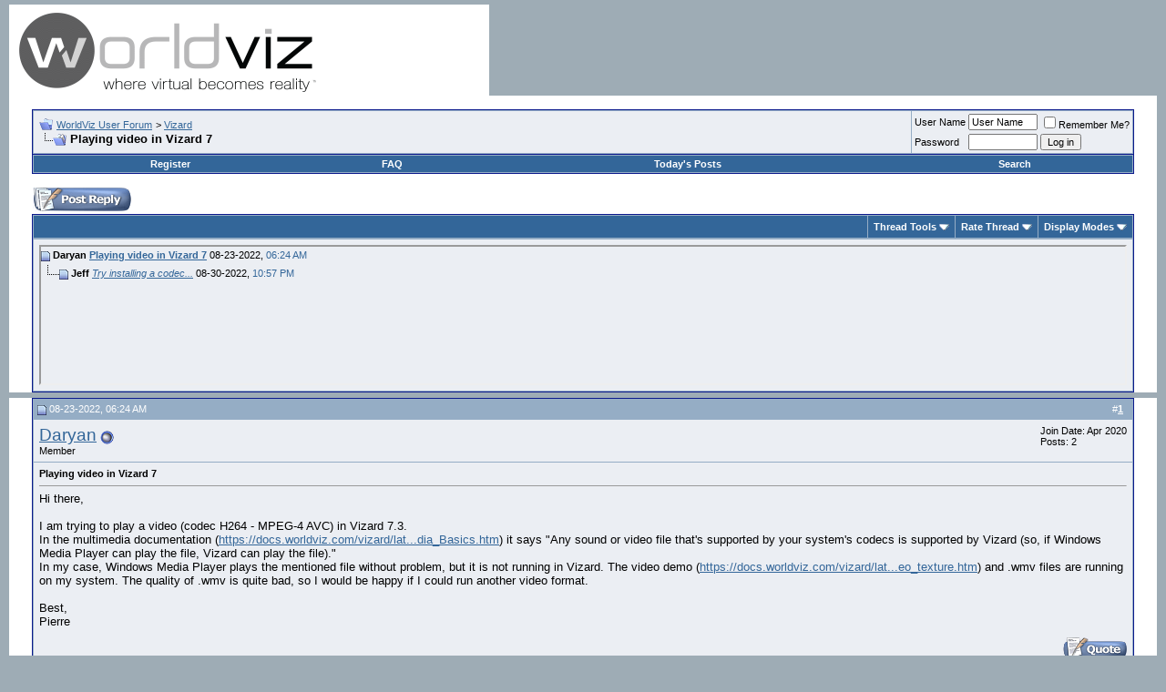

--- FILE ---
content_type: text/html; charset=ISO-8859-1
request_url: https://forum.worldviz.com/showthread.php?s=55f5f816d33fd598610b0fd6eb75f6d8&mode=hybrid&t=6400
body_size: 41694
content:
<!DOCTYPE html PUBLIC "-//W3C//DTD XHTML 1.0 Transitional//EN" "http://www.w3.org/TR/xhtml1/DTD/xhtml1-transitional.dtd">
<html xmlns="http://www.w3.org/1999/xhtml" dir="ltr" lang="en">
<head>
	<meta http-equiv="Content-Type" content="text/html; charset=ISO-8859-1" />
<meta name="generator" content="vBulletin 3.8.7" />

<meta name="keywords" content="codec, multimedia, video,  Playing video in Vizard 7, " />
<meta name="description" content=" Playing video in Vizard 7 Vizard" />


<!-- CSS Stylesheet -->
<style type="text/css" id="vbulletin_css">
/**
* vBulletin 3.8.7 CSS
* Style: 'WorldViz User Forum vBulletin 3 Style'; Style ID: 1
*/
body
{
	background: #9EACB5;
	color: #000000;
	font: 10pt verdana, geneva, lucida, 'lucida grande', arial, helvetica, sans-serif;
	margin: 5px 10px 10px 10px;
	padding: 0px;
}
a:link, body_alink
{
	color: #336699;
}
a:visited, body_avisited
{
	color: #336699;
}
a:hover, a:active, body_ahover
{
	color: #000000;
}
.page
{
	background: #FFFFFF;
	color: #000000;
}
td, th, p, li
{
	font: 10pt verdana, geneva, lucida, 'lucida grande', arial, helvetica, sans-serif;
}
.tborder
{
	background: #95ADC5;
	color: #000000;
	border: 1px solid #0B198C;
}
.tcat
{
	background: #336699;
	color: #FFFFFF;
	font: bold 10pt verdana, geneva, lucida, 'lucida grande', arial, helvetica, sans-serif;
}
.tcat a:link, .tcat_alink
{
	color: #ffffff;
	text-decoration: none;
}
.tcat a:visited, .tcat_avisited
{
	color: #ffffff;
	text-decoration: none;
}
.tcat a:hover, .tcat a:active, .tcat_ahover
{
	color: #000000;
	text-decoration: underline;
}
.thead
{
	background: #95ADC5;
	color: #FFFFFF;
	font: bold 11px tahoma, verdana, geneva, lucida, 'lucida grande', arial, helvetica, sans-serif;
}
.thead a:link, .thead_alink
{
	color: #FFFFFF;
}
.thead a:visited, .thead_avisited
{
	color: #FFFFFF;
}
.thead a:hover, .thead a:active, .thead_ahover
{
	color: #000000;
}
.tfoot
{
	background: #336699;
	color: #EBEEF3;
}
.tfoot a:link, .tfoot_alink
{
	color: #EBEEF3;
}
.tfoot a:visited, .tfoot_avisited
{
	color: #EBEEF3;
}
.tfoot a:hover, .tfoot a:active, .tfoot_ahover
{
	color: #ffffff;
}
.alt1, .alt1Active
{
	background: #EBEEF3;
	color: #000000;
}
.alt2, .alt2Active
{
	background: #EBEEF3;
	color: #000000;
}
.inlinemod
{
	background: #EBEEF3;
	color: #000000;
}
.wysiwyg
{
	background: #EBEEF3;
	color: #000000;
	font: 10pt verdana, geneva, lucida, 'lucida grande', arial, helvetica, sans-serif;
}
textarea, .bginput
{
	font: 10pt verdana, geneva, lucida, 'lucida grande', arial, helvetica, sans-serif;
}
.bginput option, .bginput optgroup
{
	font-size: 10pt;
	font-family: verdana, geneva, lucida, 'lucida grande', arial, helvetica, sans-serif;
}
.button
{
	font: 11px verdana, geneva, lucida, 'lucida grande', arial, helvetica, sans-serif;
}
select
{
	font: 11px verdana, geneva, lucida, 'lucida grande', arial, helvetica, sans-serif;
}
option, optgroup
{
	font-size: 11px;
	font-family: verdana, geneva, lucida, 'lucida grande', arial, helvetica, sans-serif;
}
.smallfont
{
	font: 11px verdana, geneva, lucida, 'lucida grande', arial, helvetica, sans-serif;
}
.time
{
	color: #336699;
}
.navbar
{
	font: 11px verdana, geneva, lucida, 'lucida grande', arial, helvetica, sans-serif;
}
.highlight
{
	color: #FF0000;
	font-weight: bold;
}
.fjsel
{
	background: #ffffff;
	color: #000000;
}
.fjdpth0
{
	background: #ffffff;
	color: #000000;
}
.panel
{
	background: #EBEEF3;
	color: #000000;
	padding: 10px;
	border: 2px outset;
}
.panelsurround
{
	background: #EBEEF3;
	color: #000000;
}
legend
{
	color: #336699;
	font: 11px tahoma, verdana, geneva, lucida, 'lucida grande', arial, helvetica, sans-serif;
}
.vbmenu_control
{
	background: #336699;
	color: #FFFFFF;
	font: bold 11px tahoma, verdana, geneva, lucida, 'lucida grande', arial, helvetica, sans-serif;
	padding: 3px 6px 3px 6px;
	white-space: nowrap;
}
.vbmenu_control a:link, .vbmenu_control_alink
{
	color: #FFFFFF;
	text-decoration: none;
}
.vbmenu_control a:visited, .vbmenu_control_avisited
{
	color: #FFFFFF;
	text-decoration: none;
}
.vbmenu_control a:hover, .vbmenu_control a:active, .vbmenu_control_ahover
{
	color: #FFFFFF;
	text-decoration: underline;
}
.vbmenu_popup
{
	background: #FFFFFF;
	color: #000000;
	border: 1px solid #0B198C;
}
.vbmenu_option
{
	background: #DCE5EC;
	color: #000000;
	font: 11px verdana, geneva, lucida, 'lucida grande', arial, helvetica, sans-serif;
	white-space: nowrap;
	cursor: pointer;
}
.vbmenu_option a:link, .vbmenu_option_alink
{
	color: #336699;
	text-decoration: none;
}
.vbmenu_option a:visited, .vbmenu_option_avisited
{
	color: #336699;
	text-decoration: none;
}
.vbmenu_option a:hover, .vbmenu_option a:active, .vbmenu_option_ahover
{
	color: #FFFFFF;
	text-decoration: none;
}
.vbmenu_hilite
{
	background: #95ADC5;
	color: #FFFFFF;
	font: 11px verdana, geneva, lucida, 'lucida grande', arial, helvetica, sans-serif;
	white-space: nowrap;
	cursor: pointer;
}
.vbmenu_hilite a:link, .vbmenu_hilite_alink
{
	color: #FFFFFF;
	text-decoration: none;
}
.vbmenu_hilite a:visited, .vbmenu_hilite_avisited
{
	color: #FFFFFF;
	text-decoration: none;
}
.vbmenu_hilite a:hover, .vbmenu_hilite a:active, .vbmenu_hilite_ahover
{
	color: #FFFFFF;
	text-decoration: none;
}
/* ***** styling for 'big' usernames on postbit etc. ***** */
.bigusername { font-size: 14pt; }

/* ***** small padding on 'thead' elements ***** */
td.thead, th.thead, div.thead { padding: 4px; }

/* ***** basic styles for multi-page nav elements */
.pagenav a { text-decoration: none; }
.pagenav td { padding: 2px 4px 2px 4px; }

/* ***** de-emphasized text */
.shade, a.shade:link, a.shade:visited { color: #777777; text-decoration: none; }
a.shade:active, a.shade:hover { color: #FF4400; text-decoration: underline; }
.tcat .shade, .thead .shade, .tfoot .shade { color: #DDDDDD; }

/* ***** define margin and font-size for elements inside panels ***** */
.fieldset { margin-bottom: 6px; }
.fieldset, .fieldset td, .fieldset p, .fieldset li { font-size: 11px; }
</style>
<link rel="stylesheet" type="text/css" href="clientscript/vbulletin_important.css?v=387" />


<!-- / CSS Stylesheet -->

<script type="text/javascript" src="https://ajax.googleapis.com/ajax/libs/yui/2.7.0/build/yahoo-dom-event/yahoo-dom-event.js?v=387"></script>
<script type="text/javascript" src="https://ajax.googleapis.com/ajax/libs/yui/2.7.0/build/connection/connection-min.js?v=387"></script>
<script type="text/javascript">
<!--
var SESSIONURL = "s=6c653bdbb7bcee92d86a0f6a148e1bee&";
var SECURITYTOKEN = "guest";
var IMGDIR_MISC = "images/misc";
var vb_disable_ajax = parseInt("0", 10);
// -->
</script>
<script type="text/javascript" src="clientscript/vbulletin_global.js?v=387"></script>
<script type="text/javascript" src="clientscript/vbulletin_menu.js?v=387"></script>


	<link rel="alternate" type="application/rss+xml" title="WorldViz User Forum RSS Feed" href="external.php?type=RSS2" />
	
		<link rel="alternate" type="application/rss+xml" title="WorldViz User Forum - Vizard - RSS Feed" href="external.php?type=RSS2&amp;forumids=17" />
	

	<title> Playing video in Vizard 7 - WorldViz User Forum - Virtual Reality Software</title>
	<script type="text/javascript" src="clientscript/vbulletin_post_loader.js?v=387"></script>
	<style type="text/css" id="vbulletin_showthread_css">
	<!--
	
	#tag_edit_list { list-style:none; margin:0px; padding:0px; }
	#tag_edit_list li { float:left; display:block; width:200px; }
	#tag_edit_list li.mine { font-weight:bold; }
	
	#links div { white-space: nowrap; }
	#links img { vertical-align: middle; }
	-->
	</style>
</head>
<body onload="">
<!-- logo -->
<a name="top"></a>
<table border="0" width="100%" cellpadding="0" cellspacing="0" align="center">
<tr>
	<td align="left"><a href="index.php?s=6c653bdbb7bcee92d86a0f6a148e1bee"><img src="images/vBulletin_logo.gif" border="0" alt="WorldViz User Forum" /></a></td>
	<td align="right" id="header_right_cell">
		&nbsp;
	</td>
</tr>
</table>
<!-- /logo -->

<!-- content table -->
<!-- open content container -->

<div align="center">
	<div class="page" style="width:100%; text-align:left">
		<div style="padding:0px 25px 0px 25px" align="left">





<br />

<!-- breadcrumb, login, pm info -->
<table class="tborder" cellpadding="6" cellspacing="1" border="0" width="100%" align="center">
<tr>
	<td class="alt1" width="100%">
		
			<table cellpadding="0" cellspacing="0" border="0">
			<tr valign="bottom">
				<td><a href="#" onclick="history.back(1); return false;"><img src="images/misc/navbits_start.gif" alt="Go Back" border="0" /></a></td>
				<td>&nbsp;</td>
				<td width="100%"><span class="navbar"><a href="index.php?s=6c653bdbb7bcee92d86a0f6a148e1bee" accesskey="1">WorldViz User Forum</a></span> 
	<span class="navbar">&gt; <a href="forumdisplay.php?s=6c653bdbb7bcee92d86a0f6a148e1bee&amp;f=17">Vizard</a></span>

</td>
			</tr>
			<tr>
				<td class="navbar" style="font-size:10pt; padding-top:1px" colspan="3"><a href="/showthread.php?s=55f5f816d33fd598610b0fd6eb75f6d8&amp;mode=hybrid&amp;t=6400"><img class="inlineimg" src="images/misc/navbits_finallink_ltr.gif" alt="Reload this Page" border="0" /></a> <strong>
	 Playing video in Vizard 7

</strong></td>
			</tr>
			</table>
		
	</td>

	<td class="alt2" nowrap="nowrap" style="padding:0px">
		<!-- login form -->
		<form action="login.php?do=login" method="post" onsubmit="md5hash(vb_login_password, vb_login_md5password, vb_login_md5password_utf, 0)">
		<script type="text/javascript" src="clientscript/vbulletin_md5.js?v=387"></script>
		<table cellpadding="0" cellspacing="3" border="0">
		<tr>
			<td class="smallfont" style="white-space: nowrap;"><label for="navbar_username">User Name</label></td>
			<td><input type="text" class="bginput" style="font-size: 11px" name="vb_login_username" id="navbar_username" size="10" accesskey="u" tabindex="101" value="User Name" onfocus="if (this.value == 'User Name') this.value = '';" /></td>
			<td class="smallfont" nowrap="nowrap"><label for="cb_cookieuser_navbar"><input type="checkbox" name="cookieuser" value="1" tabindex="103" id="cb_cookieuser_navbar" accesskey="c" />Remember Me?</label></td>
		</tr>
		<tr>
			<td class="smallfont"><label for="navbar_password">Password</label></td>
			<td><input type="password" class="bginput" style="font-size: 11px" name="vb_login_password" id="navbar_password" size="10" tabindex="102" /></td>
			<td><input type="submit" class="button" value="Log in" tabindex="104" title="Enter your username and password in the boxes provided to login, or click the 'register' button to create a profile for yourself." accesskey="s" /></td>
		</tr>
		</table>
		<input type="hidden" name="s" value="6c653bdbb7bcee92d86a0f6a148e1bee" />
		<input type="hidden" name="securitytoken" value="guest" />
		<input type="hidden" name="do" value="login" />
		<input type="hidden" name="vb_login_md5password" />
		<input type="hidden" name="vb_login_md5password_utf" />
		</form>
		<!-- / login form -->
	</td>

</tr>
</table>
<!-- / breadcrumb, login, pm info -->

<!-- nav buttons bar -->
<div class="tborder" style="padding:1px; border-top-width:0px">
	<table cellpadding="0" cellspacing="0" border="0" width="100%" align="center">
	<tr align="center">
		
		
			<td class="vbmenu_control"><a href="register.php?s=6c653bdbb7bcee92d86a0f6a148e1bee" rel="nofollow">Register</a></td>
		
		
		<td class="vbmenu_control"><a rel="help" href="faq.php?s=6c653bdbb7bcee92d86a0f6a148e1bee" accesskey="5">FAQ</a></td>
		
			
			
		
		
			
				
				<td class="vbmenu_control"><a href="search.php?s=6c653bdbb7bcee92d86a0f6a148e1bee&amp;do=getdaily" accesskey="2">Today's Posts</a></td>
				
				<td class="vbmenu_control"><a id="navbar_search" href="search.php?s=6c653bdbb7bcee92d86a0f6a148e1bee" accesskey="4" rel="nofollow">Search</a> </td>
			
			
		
		
		
		</tr>
	</table>
</div>
<!-- / nav buttons bar -->

<br />






<!-- NAVBAR POPUP MENUS -->

	
	
	
	<!-- header quick search form -->
	<div class="vbmenu_popup" id="navbar_search_menu" style="display:none;margin-top:3px" align="left">
		<table cellpadding="4" cellspacing="1" border="0">
		<tr>
			<td class="thead">Search Forums</td>
		</tr>
		<tr>
			<td class="vbmenu_option" title="nohilite">
				<form action="search.php?do=process" method="post">

					<input type="hidden" name="do" value="process" />
					<input type="hidden" name="quicksearch" value="1" />
					<input type="hidden" name="childforums" value="1" />
					<input type="hidden" name="exactname" value="1" />
					<input type="hidden" name="s" value="6c653bdbb7bcee92d86a0f6a148e1bee" />
					<input type="hidden" name="securitytoken" value="guest" />
					<div><input type="text" class="bginput" name="query" size="25" tabindex="1001" /><input type="submit" class="button" value="Go" tabindex="1004" /></div>
					<div style="margin-top:6px">
						<label for="rb_nb_sp0"><input type="radio" name="showposts" value="0" id="rb_nb_sp0" tabindex="1002" checked="checked" />Show Threads</label>
						&nbsp;
						<label for="rb_nb_sp1"><input type="radio" name="showposts" value="1" id="rb_nb_sp1" tabindex="1003" />Show Posts</label>
					</div>
				</form>
			</td>
		</tr>
		
		<tr>
			<td class="vbmenu_option"><a href="tags.php?s=6c653bdbb7bcee92d86a0f6a148e1bee" rel="nofollow">Tag Search</a></td>
		</tr>
		
		<tr>
			<td class="vbmenu_option"><a href="search.php?s=6c653bdbb7bcee92d86a0f6a148e1bee" accesskey="4" rel="nofollow">Advanced Search</a></td>
		</tr>
		
		</table>
	</div>
	<!-- / header quick search form -->
	
	
	
<!-- / NAVBAR POPUP MENUS -->

<!-- PAGENAV POPUP -->
	<div class="vbmenu_popup" id="pagenav_menu" style="display:none">
		<table cellpadding="4" cellspacing="1" border="0">
		<tr>
			<td class="thead" nowrap="nowrap">Go to Page...</td>
		</tr>
		<tr>
			<td class="vbmenu_option" title="nohilite">
			<form action="index.php" method="get" onsubmit="return this.gotopage()" id="pagenav_form">
				<input type="text" class="bginput" id="pagenav_itxt" style="font-size:11px" size="4" />
				<input type="button" class="button" id="pagenav_ibtn" value="Go" />
			</form>
			</td>
		</tr>
		</table>
	</div>
<!-- / PAGENAV POPUP -->










<a name="poststop" id="poststop"></a>

<!-- controls above postbits -->
<table cellpadding="0" cellspacing="0" border="0" width="100%" style="margin-bottom:3px">
<tr valign="bottom">
	
		<td class="smallfont"><a href="newreply.php?s=6c653bdbb7bcee92d86a0f6a148e1bee&amp;do=newreply&amp;noquote=1&amp;p=20413" rel="nofollow"><img src="images/buttons/reply.gif" alt="Reply" border="0" /></a></td>
	
	
</tr>
</table>
<!-- / controls above postbits -->

<!-- toolbar -->
<table class="tborder" cellpadding="6" cellspacing="1" border="0" width="100%" align="center" style="border-bottom-width:0px">
<tr>
	<td class="tcat" width="100%">
		<div class="smallfont">
		
		&nbsp;
		</div>
	</td>
	<td class="vbmenu_control" id="threadtools" nowrap="nowrap">
		<a href="/showthread.php?mode=hybrid&amp;t=6400&amp;nojs=1#goto_threadtools">Thread Tools</a>
		<script type="text/javascript"> vbmenu_register("threadtools"); </script>
	</td>
	
	
		<td class="vbmenu_control" id="threadrating" nowrap="nowrap">
			<a href="/showthread.php?mode=hybrid&amp;t=6400&amp;nojs=1#goto_threadrating"><span id="threadrating_current">Rate Thread</span></a>
			<script type="text/javascript"> vbmenu_register("threadrating"); </script>
		</td>
	
	
	<td class="vbmenu_control" id="displaymodes" nowrap="nowrap">
		<a href="/showthread.php?mode=hybrid&amp;t=6400&amp;nojs=1#goto_displaymodes">Display Modes</a>
		<script type="text/javascript"> vbmenu_register("displaymodes"); </script>
	</td>
	

	

</tr>
</table>
<!-- / toolbar -->



<!-- end content table -->

		</div>
	</div>
</div>

<!-- / close content container -->
<!-- / end content table -->


<!-- thread posts list -->
<script type="text/javascript">
<!--
var imgdir_statusicon = "images/statusicon";
var imgdir_misc = "images/misc";
var cleargifurl = "clear.gif";
var guestphrase = "Guest";
var morephrase = "More replies below current depth...";
var highlightwords = "";
//-->
</script>
<script type="text/javascript" src="clientscript/vbulletin_thrdpostlist.js?v=387"></script>
<script type="text/javascript">
<!--
// initialize some variables
var curpostid = 20413;
var quickreply = false;

// cached posts (no page reload required to view)

// next/previous post info

// cached usernames
pu[0] = guestphrase;
pu[7848] = "Daryan";
pu[1654] = "Jeff";

// -->
</script>

<!-- open content container -->

<div align="center">
	<div class="page" style="width:100%; text-align:left">
		<div style="padding:0px 25px 0px 25px" align="left">


<table class="tborder" cellpadding="6" cellspacing="1" border="0" width="100%" align="center" style="border-top-width:0px; margin-bottom:6px">
<tr>
	<td class="alt2">
	<div style="height:150px;  overflow:auto; border:2px inset; padding: 0px; text-align:left;" class="alt1" id="links">
		<div class="smallfont">
		<!-- start post links -->
<script type="text/javascript">
<!--
writeLink(20413, 0, 0, 7848, "", "Playing video in Vizard 7", "08-23-2022", "06:24 AM", 1);
  writeLink(20419, 0, 0, 1654, "L", "<i>Try installing a codec...</i>", "08-30-2022", "10:57 PM", 1);

//-->
</script>
		<!-- end post links -->
		</div>
	</div>
	</td>
</tr>

</table>


		</div>
	</div>
</div>

<!-- / close content container -->
<!-- /thread posts list -->




<div id="posts"><!-- post #20413 -->

	<!-- open content container -->

<div align="center">
	<div class="page" style="width:100%; text-align:left">
		<div style="padding:0px 25px 0px 25px" align="left">

	<div id="edit20413" style="padding:0px 0px 6px 0px">
	<!-- this is not the last post shown on the page -->



<table class="tborder" id="post20413" cellpadding="6" cellspacing="1" border="0" width="100%" align="center">
<tr>
	<td class="thead" >
		<div class="normal" style="float:right">
			&nbsp;
			#<a href="showpost.php?s=6c653bdbb7bcee92d86a0f6a148e1bee&amp;p=20413&amp;postcount=1" target="new" rel="nofollow" id="postcount20413" name="1"><strong>1</strong></a> &nbsp;
			
			
			
			
			
		</div>

		<div class="normal">
			<!-- status icon and date -->
			<a name="post20413"><img class="inlineimg" src="images/statusicon/post_old.gif" alt="Old" border="0" /></a>
			
				08-23-2022, 06:24 AM
			
			
			<!-- / status icon and date -->
		</div>
	</td>
</tr>
<tr>
	<td class="alt2" style="padding:0px">
		<!-- user info -->
		<table cellpadding="0" cellspacing="6" border="0" width="100%">
		<tr>
			
			<td nowrap="nowrap">

				<div id="postmenu_20413">
					
					<a class="bigusername" href="member.php?s=6c653bdbb7bcee92d86a0f6a148e1bee&amp;u=7848">Daryan</a>
					<img class="inlineimg" src="images/statusicon/user_offline.gif" alt="Daryan is offline" border="0" />


					<script type="text/javascript"> vbmenu_register("postmenu_20413", true); </script>
					
				</div>

				<div class="smallfont">Member</div>
				
				

			</td>
			<td width="100%">&nbsp;</td>
			<td valign="top" nowrap="nowrap">

				<div class="smallfont">
					<div>Join Date: Apr 2020</div>
					
					
					<div>
						Posts: 2
					</div>
					
					
					
					
					<div>    </div>
				</div>

			</td>
		</tr>
		</table>
		<!-- / user info -->
	</td>
</tr>
<tr>
	
	<td class="alt1" id="td_post_20413">
		
	<!-- message, attachments, sig -->

		

		
			<!-- icon and title -->
			<div class="smallfont">
				
				<strong>Playing video in Vizard 7</strong>
			</div>
			<hr size="1" style="color:#95ADC5; background-color:#95ADC5" />
			<!-- / icon and title -->
		

		<!-- message -->
		<div id="post_message_20413">
			
			Hi there,<br />
<br />
I am trying to play a video (codec H264 - MPEG-4 AVC) in Vizard 7.3.<br />
In the multimedia documentation (<a href="https://docs.worldviz.com/vizard/latest/Multimedia_Basics.htm" target="_blank">https://docs.worldviz.com/vizard/lat...dia_Basics.htm</a>) it says &quot;Any sound or video file that's supported by your system's codecs is supported by Vizard (so, if Windows Media Player can play the file, Vizard can play the file).&quot;<br />
In my case, Windows Media Player plays the mentioned file without problem, but it is not running in Vizard. The video demo (<a href="https://docs.worldviz.com/vizard/latest/examples/Video_texture.htm" target="_blank">https://docs.worldviz.com/vizard/lat...eo_texture.htm</a>) and .wmv files are running on my system. The quality of .wmv is quite bad, so I would be happy if I could run another video format.<br />
<br />
Best,<br />
Pierre
		</div>
		<!-- / message -->

		

		
		

		

		

		

		<div style="margin-top: 10px" align="right">
			<!-- controls -->
			
			
			
				<a href="newreply.php?s=6c653bdbb7bcee92d86a0f6a148e1bee&amp;do=newreply&amp;p=20413" rel="nofollow"><img src="images/buttons/quote.gif" alt="Reply With Quote" border="0" /></a>
			
			
			
			
			
			
			
				
			
			
			<!-- / controls -->
		</div>

	<!-- message, attachments, sig -->

	</td>
</tr>
</table>


 
<!-- post 20413 popup menu -->
<div class="vbmenu_popup" id="postmenu_20413_menu" style="display:none;">
	<table cellpadding="4" cellspacing="1" border="0">
	<tr>
		<td class="thead">Daryan</td>
	</tr>
	
		<tr><td class="vbmenu_option"><a href="member.php?s=6c653bdbb7bcee92d86a0f6a148e1bee&amp;u=7848">View Public Profile</a></td></tr>
	
	
	
	
	
		<tr><td class="vbmenu_option"><a href="search.php?s=6c653bdbb7bcee92d86a0f6a148e1bee&amp;do=finduser&amp;u=7848" rel="nofollow">Find all posts by Daryan</a></td></tr>
	
	
	
	</table>
</div>
<!-- / post 20413 popup menu -->



	</div>
	
		</div>
	</div>
</div>

<!-- / close content container -->

<!-- / post #20413 --><!-- post #20419 -->

	<!-- open content container -->

<div align="center">
	<div class="page" style="width:100%; text-align:left">
		<div style="padding:0px 25px 0px 25px" align="left">

	<div id="edit20419" style="padding:0px 0px 6px 0px">
	<!-- this is not the last post shown on the page -->



<table class="tborder" id="post20419" cellpadding="6" cellspacing="1" border="0" width="100%" align="center">
<tr>
	<td class="thead" >
		<div class="normal" style="float:right">
			&nbsp;
			#<a href="showpost.php?s=6c653bdbb7bcee92d86a0f6a148e1bee&amp;p=20419&amp;postcount=2" target="new" rel="nofollow" id="postcount20419" name="2"><strong>2</strong></a> &nbsp;
			
			
			
			
			
		</div>

		<div class="normal">
			<!-- status icon and date -->
			<a name="post20419"><img class="inlineimg" src="images/statusicon/post_old.gif" alt="Old" border="0" /></a>
			
				08-30-2022, 10:57 PM
			
			
			<!-- / status icon and date -->
		</div>
	</td>
</tr>
<tr>
	<td class="alt2" style="padding:0px">
		<!-- user info -->
		<table cellpadding="0" cellspacing="6" border="0" width="100%">
		<tr>
			
			<td nowrap="nowrap">

				<div id="postmenu_20419">
					
					<a class="bigusername" href="member.php?s=6c653bdbb7bcee92d86a0f6a148e1bee&amp;u=1654">Jeff</a>
					<img class="inlineimg" src="images/statusicon/user_offline.gif" alt="Jeff is offline" border="0" />


					<script type="text/javascript"> vbmenu_register("postmenu_20419", true); </script>
					
				</div>

				<div class="smallfont">WorldViz Team Member</div>
				
				

			</td>
			<td width="100%">&nbsp;</td>
			<td valign="top" nowrap="nowrap">

				<div class="smallfont">
					<div>Join Date: Aug 2008</div>
					
					
					<div>
						Posts: 2,471
					</div>
					
					
					
					
					<div>    </div>
				</div>

			</td>
		</tr>
		</table>
		<!-- / user info -->
	</td>
</tr>
<tr>
	
	<td class="alt1" id="td_post_20419">
		
	<!-- message, attachments, sig -->

		

		

		<!-- message -->
		<div id="post_message_20419">
			
			Try installing a codec package such as K-Lite Codec Pack. Those codecs are installed globally and available for Vizard to use.
		</div>
		<!-- / message -->

		

		
		

		

		

		

		<div style="margin-top: 10px" align="right">
			<!-- controls -->
			
			
			
				<a href="newreply.php?s=6c653bdbb7bcee92d86a0f6a148e1bee&amp;do=newreply&amp;p=20419" rel="nofollow"><img src="images/buttons/quote.gif" alt="Reply With Quote" border="0" /></a>
			
			
			
			
			
			
			
				
			
			
			<!-- / controls -->
		</div>

	<!-- message, attachments, sig -->

	</td>
</tr>
</table>


 
<!-- post 20419 popup menu -->
<div class="vbmenu_popup" id="postmenu_20419_menu" style="display:none;">
	<table cellpadding="4" cellspacing="1" border="0">
	<tr>
		<td class="thead">Jeff</td>
	</tr>
	
		<tr><td class="vbmenu_option"><a href="member.php?s=6c653bdbb7bcee92d86a0f6a148e1bee&amp;u=1654">View Public Profile</a></td></tr>
	
	
	
	
	
		<tr><td class="vbmenu_option"><a href="search.php?s=6c653bdbb7bcee92d86a0f6a148e1bee&amp;do=finduser&amp;u=1654" rel="nofollow">Find all posts by Jeff</a></td></tr>
	
	
	
	</table>
</div>
<!-- / post 20419 popup menu -->



	</div>
	
		</div>
	</div>
</div>

<!-- / close content container -->

<!-- / post #20419 --><div id="lastpost"></div></div>

<!-- start content table -->
<!-- open content container -->

<div align="center">
	<div class="page" style="width:100%; text-align:left">
		<div style="padding:0px 25px 0px 25px" align="left">

<!-- / start content table -->

<!-- controls below postbits -->
<table cellpadding="0" cellspacing="0" border="0" width="100%" style="margin-top:-3px">
<tr valign="top">
	
		<td class="smallfont"><a href="newreply.php?s=6c653bdbb7bcee92d86a0f6a148e1bee&amp;do=newreply&amp;noquote=1&amp;p=20419" rel="nofollow"><img src="images/buttons/reply.gif" alt="Reply" border="0" /></a></td>
	
	
</tr>
</table>
<!-- / controls below postbits -->






<!-- thread tags -->
	<br />
	<table class="tborder" cellpadding="6" cellspacing="1" border="0" width="100%" align="center">
	<tr>
		<td class="thead">
			
			<a name="taglist"></a>
			<a href="tags.php?s=6c653bdbb7bcee92d86a0f6a148e1bee">Tags</a>
		</td>
	</tr>
	<tr>
		<td class="alt1 smallfont" id="tag_list_cell"><a href="tags.php?s=6c653bdbb7bcee92d86a0f6a148e1bee&amp;tag=codec">codec</a>, <a href="tags.php?s=6c653bdbb7bcee92d86a0f6a148e1bee&amp;tag=multimedia">multimedia</a>, <a href="tags.php?s=6c653bdbb7bcee92d86a0f6a148e1bee&amp;tag=video">video</a> <img src="images/misc/11x11progress.gif" id="tag_form_progress" class="inlineimg" style="display:none" alt="" /></td>
	</tr>
	</table>

	<script type="text/javascript" src="clientscript/vbulletin_ajax_taglist.js?v=387"></script>
		<script type="text/javascript" src="clientscript/vbulletin_ajax_tagsugg.js?v=387"></script>
<!-- / thread tags -->





<!-- lightbox scripts -->
	<script type="text/javascript" src="clientscript/vbulletin_lightbox.js?v=387"></script>
	<script type="text/javascript">
	<!--
	vBulletin.register_control("vB_Lightbox_Container", "posts", 1);
	//-->
	</script>
<!-- / lightbox scripts -->










<!-- next / previous links -->
	<br />
	<div class="smallfont" align="center">
		<strong>&laquo;</strong>
			<a href="showthread.php?s=6c653bdbb7bcee92d86a0f6a148e1bee&amp;t=6400&amp;goto=nextoldest" rel="nofollow">Previous Thread</a>
			|
			<a href="showthread.php?s=6c653bdbb7bcee92d86a0f6a148e1bee&amp;t=6400&amp;goto=nextnewest" rel="nofollow">Next Thread</a>
		<strong>&raquo;</strong>
	</div>
<!-- / next / previous links -->







<!-- popup menu contents -->
<br />

<!-- thread tools menu -->
<div class="vbmenu_popup" id="threadtools_menu" style="display:none">
<form action="postings.php?t=6400&amp;pollid=" method="post" name="threadadminform">
	<table cellpadding="4" cellspacing="1" border="0">
	<tr>
		<td class="thead">Thread Tools<a name="goto_threadtools"></a></td>
	</tr>
	<tr>
		<td class="vbmenu_option"><img class="inlineimg" src="images/buttons/printer.gif" alt="Show Printable Version" /> <a href="printthread.php?s=6c653bdbb7bcee92d86a0f6a148e1bee&amp;t=6400" accesskey="3" rel="nofollow">Show Printable Version</a></td>
	</tr>
	
	<tr>
		<td class="vbmenu_option"><img class="inlineimg" src="images/buttons/sendtofriend.gif" alt="Email this Page" /> <a href="sendmessage.php?s=6c653bdbb7bcee92d86a0f6a148e1bee&amp;do=sendtofriend&amp;t=6400" rel="nofollow">Email this Page</a></td>
	</tr>
	
	
	
	
	</table>
</form>
</div>
<!-- / thread tools menu -->

<!-- **************************************************** -->

<!-- thread display mode menu -->
<div class="vbmenu_popup" id="displaymodes_menu" style="display:none">
	<table cellpadding="4" cellspacing="1" border="0">
	<tr>
		<td class="thead">Display Modes<a name="goto_displaymodes"></a></td>
	</tr>
	<tr>
	
		<td class="vbmenu_option"><img class="inlineimg" src="images/buttons/mode_linear.gif" alt="Linear Mode" /> <a href="showthread.php?s=6c653bdbb7bcee92d86a0f6a148e1bee&amp;p=20413&amp;mode=linear#post20413">Switch to Linear Mode</a></td>
	
	</tr>
	<tr>
	
		<td class="vbmenu_option" title="nohilite"><img class="inlineimg" src="images/buttons/mode_hybrid.gif" alt="Hybrid Mode" /> <strong>Hybrid Mode</strong></td>
	
	</tr>
	<tr>
	
		<td class="vbmenu_option"><img class="inlineimg" src="images/buttons/mode_threaded.gif" alt="Threaded Mode" /> <a href="showthread.php?s=6c653bdbb7bcee92d86a0f6a148e1bee&amp;p=20413&amp;mode=threaded#post20413">Switch to Threaded Mode</a></td>
	
	</tr>
	</table>
</div>
<!-- / thread display mode menu -->

<!-- **************************************************** -->



<!-- **************************************************** -->


	<!-- thread rating menu -->
	<div class="vbmenu_popup" id="threadrating_menu" style="display:none">
	<form action="threadrate.php?t=6400" method="post" id="showthread_threadrate_form">
		<table cellpadding="4" cellspacing="1" border="0">
		<tr>
			<td class="thead">Rate This Thread<a name="goto_threadrating"></a></td>
		</tr>
		
		<tr>
			<td class="vbmenu_option" title="nohilite" id="threadrating_options">

			<div><img class="inlineimg" src="images/rating/rating_5.gif" alt="Excellent" /><label for="vote5"><input type="radio" name="vote" id="vote5" value="5"  />Excellent</label></div>
			<div><img class="inlineimg" src="images/rating/rating_4.gif" alt="Good" /><label for="vote4"><input type="radio" name="vote" id="vote4" value="4"  />Good</label></div>
			<div><img class="inlineimg" src="images/rating/rating_3.gif" alt="Average" /><label for="vote3"><input type="radio" name="vote" id="vote3" value="3"  />Average</label></div>
			<div><img class="inlineimg" src="images/rating/rating_2.gif" alt="Bad" /><label for="vote2"><input type="radio" name="vote" id="vote2" value="2"  />Bad</label></div>
			<div><img class="inlineimg" src="images/rating/rating_1.gif" alt="Terrible" /><label for="vote1"><input type="radio" name="vote" id="vote1" value="1"  />Terrible</label></div>
			</td>
		</tr>
		<tr id="threadrating_submit">
			<td class="vbmenu_option" title="nohilite" align="center">
				<input type="hidden" name="s" value="6c653bdbb7bcee92d86a0f6a148e1bee" />
				<input type="hidden" name="securitytoken" value="guest" />
				<input type="hidden" name="t" value="6400" />
				<input type="hidden" name="pp" value="30" />
				<input type="hidden" name="page" value="1" />
				<input type="submit" class="button" value="Vote Now" />
			</td>
		</tr>
		
		</table>
	</form>
	</div>
	<!-- / thread rating menu -->

	<script type="text/javascript" src="clientscript/vbulletin_ajax_threadrate.js?v=387"></script>
	<script type="text/javascript">
	<!--
	vB_AJAX_ThreadRate_Init('showthread_threadrate_form');
	var threadid = 6400;
	//-->
	</script>


<!-- / popup menu contents -->


<!-- forum rules and admin links -->
<table cellpadding="0" cellspacing="0" border="0" width="100%" align="center">
<tr valign="bottom">
	<td width="100%" valign="top">
		<table class="tborder" cellpadding="6" cellspacing="1" border="0" width="210">
<thead>
<tr>
	<td class="thead">
		<a style="float:right" href="#top" onclick="return toggle_collapse('forumrules')"><img id="collapseimg_forumrules" src="images/buttons/collapse_thead.gif" alt="" border="0" /></a>
		Posting Rules
	</td>
</tr>
</thead>
<tbody id="collapseobj_forumrules" style="">
<tr>
	<td class="alt1" nowrap="nowrap"><div class="smallfont">
		
		<div>You <strong>may not</strong> post new threads</div>
		<div>You <strong>may not</strong> post replies</div>
		<div>You <strong>may not</strong> post attachments</div>
		<div>You <strong>may not</strong> edit your posts</div>
		<hr />
		
		<div><a href="misc.php?s=6c653bdbb7bcee92d86a0f6a148e1bee&amp;do=bbcode" target="_blank">BB code</a> is <strong>On</strong></div>
		<div><a href="misc.php?s=6c653bdbb7bcee92d86a0f6a148e1bee&amp;do=showsmilies" target="_blank">Smilies</a> are <strong>On</strong></div>
		<div><a href="misc.php?s=6c653bdbb7bcee92d86a0f6a148e1bee&amp;do=bbcode#imgcode" target="_blank">[IMG]</a> code is <strong>On</strong></div>
		<div>HTML code is <strong>Off</strong></div>
		<hr />
		<div><a href="misc.php?s=6c653bdbb7bcee92d86a0f6a148e1bee&amp;do=showrules" target="_blank">Forum Rules</a></div>
	</div></td>
</tr>
</tbody>
</table>
	</td>
	<td class="smallfont" align="right">
		<table cellpadding="0" cellspacing="0" border="0">
		
		<tr>
			<td>
			<div class="smallfont" style="text-align:left; white-space:nowrap">
	<form action="forumdisplay.php" method="get">
	<input type="hidden" name="s" value="6c653bdbb7bcee92d86a0f6a148e1bee" />
	<input type="hidden" name="daysprune" value="" />
	<strong>Forum Jump</strong><br />
	<select name="f" onchange="this.form.submit();">
		<optgroup label="Site Areas">
			<option value="cp" >User Control Panel</option>
			<option value="pm" >Private Messages</option>
			<option value="subs" >Subscriptions</option>
			<option value="wol" >Who's Online</option>
			<option value="search" >Search Forums</option>
			<option value="home" >Forums Home</option>
		</optgroup>
		
		<optgroup label="Forums">
		<option value="22" class="fjdpth0" > FORUM UNDERGOING REVISION</option>
<option value="21" class="fjdpth0" > Getting Vizard Help with AI</option>
<option value="15" class="fjdpth0" > Announcements</option>
<option value="17" class="fjsel" selected="selected"> Vizard</option>
<option value="9" class="fjdpth0" > Precision Position Tracker (PPT)</option>
<option value="8" class="fjdpth0" > Plug-in development</option>

		</optgroup>
		
	</select><input type="submit" class="button" value="Go"  />
	</form>
</div>
			</td>
		</tr>
		</table>
	</td>
</tr>
</table>
<!-- /forum rules and admin links -->

<br />

<table class="tborder" cellpadding="6" cellspacing="1" border="0" width="100%" align="center">
<thead>
	<tr>
		<td class="tcat" width="100%" colspan="5">
			<a style="float:right" href="#top" onclick="return toggle_collapse('similarthreads')"><img id="collapseimg_similarthreads" src="images/buttons/collapse_tcat.gif" alt="" border="0" /></a>
			Similar Threads<a name="similarthreads"></a>
		</td>
	</tr>
</thead>
<tbody id="collapseobj_similarthreads" style="">
<tr class="thead" align="center">
	<td class="thead" width="40%">Thread</td>
	<td class="thead" width="15%" nowrap="nowrap">Thread Starter</td>
	<td class="thead" width="20%">Forum</td>
	<td class="thead" width="5%">Replies</td>
	<td class="thead" width="20%">Last Post</td>
</tr>
<tr>
	<td class="alt1" align="left">
		
		<span class="smallfont"> <a href="showthread.php?s=6c653bdbb7bcee92d86a0f6a148e1bee&amp;t=5990" title="Hi, 
 
In our project, we are generating a series of raw frames of video in Matlab. But once we change/export these to generate an AVI or such, the...">loading and running raw frames of video in Vizard</a></span>
	</td>
	<td class="alt2" nowrap="nowrap"><span class="smallfont">pitbool</span></td>
	<td class="alt1" nowrap="nowrap"><span class="smallfont">Vizard</span></td>
	<td class="alt2" align="center"><span class="smallfont">2</span></td>
	<td class="alt1" align="right"><span class="smallfont">04-06-2017 <span class="time">11:31 PM</span></span></td>
</tr>
<tr>
	<td class="alt1" align="left">
		
		<span class="smallfont"> <a href="showthread.php?s=6c653bdbb7bcee92d86a0f6a148e1bee&amp;t=4590" title="Hi, 
 
Some background to understand my problem. 
 
In my code I have a car that you can drive with the keyboard. 
 
I added a plane (geometric...">Playing a video on a object that is moving.</a></span>
	</td>
	<td class="alt2" nowrap="nowrap"><span class="smallfont">Jose</span></td>
	<td class="alt1" nowrap="nowrap"><span class="smallfont">Vizard</span></td>
	<td class="alt2" align="center"><span class="smallfont">8</span></td>
	<td class="alt1" align="right"><span class="smallfont">01-29-2015 <span class="time">02:22 PM</span></span></td>
</tr>
<tr>
	<td class="alt1" align="left">
		
		<span class="smallfont"> <a href="showthread.php?s=6c653bdbb7bcee92d86a0f6a148e1bee&amp;t=2440" title="Hi, 
 
We are running an experiment in which we need a video recording of a real person in real life wearing the HMD as they participate in our VR...">synching video camera recording with vizard</a></span>
	</td>
	<td class="alt2" nowrap="nowrap"><span class="smallfont">billjarrold</span></td>
	<td class="alt1" nowrap="nowrap"><span class="smallfont">Vizard</span></td>
	<td class="alt2" align="center"><span class="smallfont">0</span></td>
	<td class="alt1" align="right"><span class="smallfont">12-16-2009 <span class="time">12:43 AM</span></span></td>
</tr>
<tr>
	<td class="alt1" align="left">
		
		<span class="smallfont"> <a href="showthread.php?s=6c653bdbb7bcee92d86a0f6a148e1bee&amp;t=1929" title="Use the Python Imaging Library (PIL) to add image processing capabilities to your Vizard script.  You can process an image and then load it as a...">Vizard tech tip: Using the Python Imaging Library (PIL)</a></span>
	</td>
	<td class="alt2" nowrap="nowrap"><span class="smallfont">Jeff</span></td>
	<td class="alt1" nowrap="nowrap"><span class="smallfont">Vizard</span></td>
	<td class="alt2" align="center"><span class="smallfont">0</span></td>
	<td class="alt1" align="right"><span class="smallfont">03-23-2009 <span class="time">12:13 PM</span></span></td>
</tr>
<tr>
	<td class="alt1" align="left">
		
		<span class="smallfont"> <a href="showthread.php?s=6c653bdbb7bcee92d86a0f6a148e1bee&amp;t=1295" title="Hi! 
 
I'm interested in displaying a live video feed in Vizard (coming from either a camcorder or webcam attached to the computer).  
 
I haven't...">Displaying live video in Vizard?</a></span>
	</td>
	<td class="alt2" nowrap="nowrap"><span class="smallfont">Deltcho</span></td>
	<td class="alt1" nowrap="nowrap"><span class="smallfont">Vizard</span></td>
	<td class="alt2" align="center"><span class="smallfont">2</span></td>
	<td class="alt1" align="right"><span class="smallfont">01-04-2008 <span class="time">12:05 PM</span></span></td>
</tr>

</tbody>
</table>

<br />



<br />
<div class="smallfont" align="center">All times are GMT -7. The time now is <span class="time">02:21 AM</span>.</div>
<br />


		</div>
	</div>
</div>

<!-- / close content container -->
<!-- /content area table -->

<form action="index.php" method="get" style="clear:left">

<table cellpadding="6" cellspacing="0" border="0" width="100%" class="page" align="center">
<tr>
	
	
	<td class="tfoot" align="right" width="100%">
		<div class="smallfont">
			<strong>
				<a href="mailto:webmaster@worldviz.com" rel="nofollow" accesskey="9">Contact Us</a> -
				<a href="https://www.worldviz.com/">WorldViz Home</a> -
				
				
				<a href="archive/index.php">Archive</a> -
				
				
				
				<a href="#top" onclick="self.scrollTo(0, 0); return false;">Top</a>
			</strong>
		</div>
	</td>
</tr>
</table>

<br />

<div align="center">
	<div class="smallfont" align="center">
	<!-- Do not remove this copyright notice -->
	Powered by vBulletin&reg; Version 3.8.7<br />Copyright &copy;2000 - 2026, vBulletin Solutions, Inc.
	<!-- Do not remove this copyright notice -->
	</div>

	<div class="smallfont" align="center">
	<!-- Do not remove cronimage or your scheduled tasks will cease to function -->
	
	<!-- Do not remove cronimage or your scheduled tasks will cease to function -->

	Copyright 2002-2023 WorldViz LLC
	</div>
</div>

</form>




<script type="text/javascript">
<!--
	// Main vBulletin Javascript Initialization
	vBulletin_init();
//-->
</script>

<!-- temp -->
<div style="display:none">
	<!-- thread rate -->
	
		<!-- thread ratings form here -->
	
	<!-- / thread rate -->
</div>

</body>
</html>